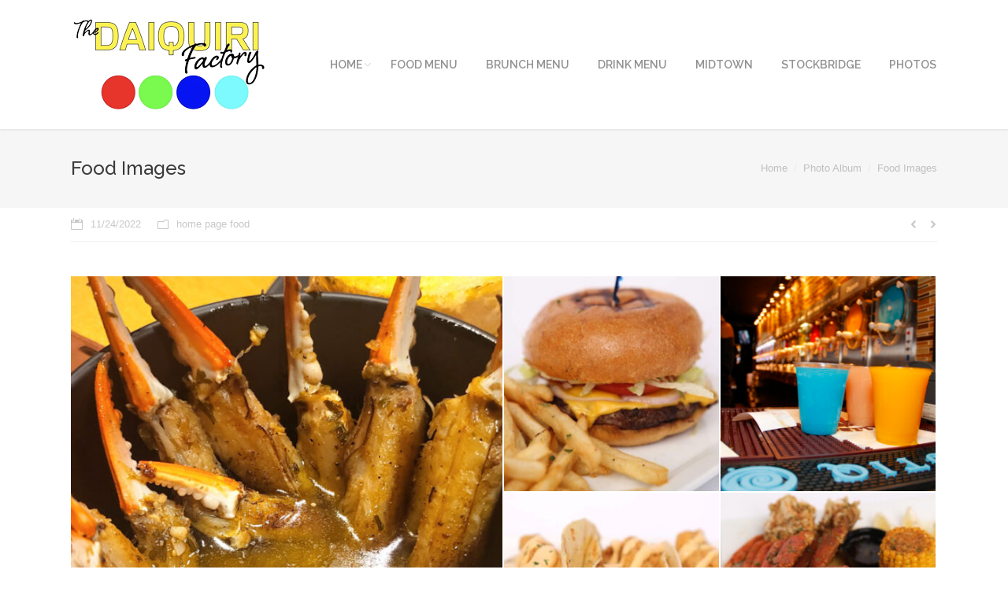

--- FILE ---
content_type: text/html; charset=UTF-8
request_url: http://thedaiquirifactory.com/dt_gallery/food-images/
body_size: 11260
content:
<!DOCTYPE html>
<!--[if IE 6]>
<html id="ie6" class="ancient-ie old-ie no-js" lang="en-US">
<![endif]-->
<!--[if IE 7]>
<html id="ie7" class="ancient-ie old-ie no-js" lang="en-US">
<![endif]-->
<!--[if IE 8]>
<html id="ie8" class="old-ie no-js" lang="en-US">
<![endif]-->
<!--[if IE 9]>
<html id="ie9" class="old-ie9 no-js" lang="en-US">
<![endif]-->
<!--[if !(IE 6) | !(IE 7) | !(IE 8)  ]><!-->
<html class="no-js" lang="en-US">
<!--<![endif]-->
<head>
<meta charset="UTF-8" />
<meta name="viewport" content="width=device-width, initial-scale=1, maximum-scale=1">
<script type="text/javascript">
function createCookie(a,d,b){if(b){var c=new Date;c.setTime(c.getTime()+864E5*b);b="; expires="+c.toGMTString()}else b="";document.cookie=a+"="+d+b+"; path=/"}function readCookie(a){a+="=";for(var d=document.cookie.split(";"),b=0;b<d.length;b++){for(var c=d[b];" "==c.charAt(0);)c=c.substring(1,c.length);if(0==c.indexOf(a))return c.substring(a.length,c.length)}return null}function eraseCookie(a){createCookie(a,"",-1)}
function areCookiesEnabled(){var a=!1;createCookie("testing","Hello",1);null!=readCookie("testing")&&(a=!0,eraseCookie("testing"));return a}(function(a){var d=readCookie("devicePixelRatio"),b=void 0===a.devicePixelRatio?1:a.devicePixelRatio;areCookiesEnabled()&&null==d&&(createCookie("devicePixelRatio",b,7),1!=b&&a.location.reload(!0))})(window);
</script>	<link rel="profile" href="http://gmpg.org/xfn/11" />
<link rel="pingback" href="http://thedaiquirifactory.com/xmlrpc.php" />
<!--[if IE]>
<script src="//html5shiv.googlecode.com/svn/trunk/html5.js"></script>
<![endif]-->
<!-- icon -->
<link rel="icon" href="http://thedaiquirifactory.com/wp-content/uploads/2022/11/Daiquiri-logo-favicon.png" type="image/png" />
<link rel="shortcut icon" href="http://thedaiquirifactory.com/wp-content/uploads/2022/11/Daiquiri-logo-favicon.png" type="image/png" />
<title>Food Images &#8211; The Daiquiri Factory</title>
<meta name='robots' content='max-image-preview:large' />
<link rel='dns-prefetch' href='//fonts.googleapis.com' />
<link rel="alternate" type="application/rss+xml" title="The Daiquiri Factory &raquo; Feed" href="http://thedaiquirifactory.com/feed/" />
<link rel="alternate" type="application/rss+xml" title="The Daiquiri Factory &raquo; Comments Feed" href="http://thedaiquirifactory.com/comments/feed/" />
<link rel="alternate" title="oEmbed (JSON)" type="application/json+oembed" href="http://thedaiquirifactory.com/wp-json/oembed/1.0/embed?url=http%3A%2F%2Fthedaiquirifactory.com%2Fdt_gallery%2Ffood-images%2F" />
<link rel="alternate" title="oEmbed (XML)" type="text/xml+oembed" href="http://thedaiquirifactory.com/wp-json/oembed/1.0/embed?url=http%3A%2F%2Fthedaiquirifactory.com%2Fdt_gallery%2Ffood-images%2F&#038;format=xml" />
<style id='wp-img-auto-sizes-contain-inline-css' type='text/css'>
img:is([sizes=auto i],[sizes^="auto," i]){contain-intrinsic-size:3000px 1500px}
/*# sourceURL=wp-img-auto-sizes-contain-inline-css */
</style>
<style id='wp-emoji-styles-inline-css' type='text/css'>
img.wp-smiley, img.emoji {
display: inline !important;
border: none !important;
box-shadow: none !important;
height: 1em !important;
width: 1em !important;
margin: 0 0.07em !important;
vertical-align: -0.1em !important;
background: none !important;
padding: 0 !important;
}
/*# sourceURL=wp-emoji-styles-inline-css */
</style>
<!-- <link rel='stylesheet' id='wp-block-library-css' href='http://thedaiquirifactory.com/wp-includes/css/dist/block-library/style.min.css?ver=6.9' type='text/css' media='all' /> -->
<link rel="stylesheet" type="text/css" href="//thedaiquirifactory.com/wp-content/cache/wpfc-minified/2b28cwkt/hrfw4.css" media="all"/>
<style id='classic-theme-styles-inline-css' type='text/css'>
/*! This file is auto-generated */
.wp-block-button__link{color:#fff;background-color:#32373c;border-radius:9999px;box-shadow:none;text-decoration:none;padding:calc(.667em + 2px) calc(1.333em + 2px);font-size:1.125em}.wp-block-file__button{background:#32373c;color:#fff;text-decoration:none}
/*# sourceURL=/wp-includes/css/classic-themes.min.css */
</style>
<style id='global-styles-inline-css' type='text/css'>
:root{--wp--preset--aspect-ratio--square: 1;--wp--preset--aspect-ratio--4-3: 4/3;--wp--preset--aspect-ratio--3-4: 3/4;--wp--preset--aspect-ratio--3-2: 3/2;--wp--preset--aspect-ratio--2-3: 2/3;--wp--preset--aspect-ratio--16-9: 16/9;--wp--preset--aspect-ratio--9-16: 9/16;--wp--preset--color--black: #000000;--wp--preset--color--cyan-bluish-gray: #abb8c3;--wp--preset--color--white: #ffffff;--wp--preset--color--pale-pink: #f78da7;--wp--preset--color--vivid-red: #cf2e2e;--wp--preset--color--luminous-vivid-orange: #ff6900;--wp--preset--color--luminous-vivid-amber: #fcb900;--wp--preset--color--light-green-cyan: #7bdcb5;--wp--preset--color--vivid-green-cyan: #00d084;--wp--preset--color--pale-cyan-blue: #8ed1fc;--wp--preset--color--vivid-cyan-blue: #0693e3;--wp--preset--color--vivid-purple: #9b51e0;--wp--preset--gradient--vivid-cyan-blue-to-vivid-purple: linear-gradient(135deg,rgb(6,147,227) 0%,rgb(155,81,224) 100%);--wp--preset--gradient--light-green-cyan-to-vivid-green-cyan: linear-gradient(135deg,rgb(122,220,180) 0%,rgb(0,208,130) 100%);--wp--preset--gradient--luminous-vivid-amber-to-luminous-vivid-orange: linear-gradient(135deg,rgb(252,185,0) 0%,rgb(255,105,0) 100%);--wp--preset--gradient--luminous-vivid-orange-to-vivid-red: linear-gradient(135deg,rgb(255,105,0) 0%,rgb(207,46,46) 100%);--wp--preset--gradient--very-light-gray-to-cyan-bluish-gray: linear-gradient(135deg,rgb(238,238,238) 0%,rgb(169,184,195) 100%);--wp--preset--gradient--cool-to-warm-spectrum: linear-gradient(135deg,rgb(74,234,220) 0%,rgb(151,120,209) 20%,rgb(207,42,186) 40%,rgb(238,44,130) 60%,rgb(251,105,98) 80%,rgb(254,248,76) 100%);--wp--preset--gradient--blush-light-purple: linear-gradient(135deg,rgb(255,206,236) 0%,rgb(152,150,240) 100%);--wp--preset--gradient--blush-bordeaux: linear-gradient(135deg,rgb(254,205,165) 0%,rgb(254,45,45) 50%,rgb(107,0,62) 100%);--wp--preset--gradient--luminous-dusk: linear-gradient(135deg,rgb(255,203,112) 0%,rgb(199,81,192) 50%,rgb(65,88,208) 100%);--wp--preset--gradient--pale-ocean: linear-gradient(135deg,rgb(255,245,203) 0%,rgb(182,227,212) 50%,rgb(51,167,181) 100%);--wp--preset--gradient--electric-grass: linear-gradient(135deg,rgb(202,248,128) 0%,rgb(113,206,126) 100%);--wp--preset--gradient--midnight: linear-gradient(135deg,rgb(2,3,129) 0%,rgb(40,116,252) 100%);--wp--preset--font-size--small: 13px;--wp--preset--font-size--medium: 20px;--wp--preset--font-size--large: 36px;--wp--preset--font-size--x-large: 42px;--wp--preset--spacing--20: 0.44rem;--wp--preset--spacing--30: 0.67rem;--wp--preset--spacing--40: 1rem;--wp--preset--spacing--50: 1.5rem;--wp--preset--spacing--60: 2.25rem;--wp--preset--spacing--70: 3.38rem;--wp--preset--spacing--80: 5.06rem;--wp--preset--shadow--natural: 6px 6px 9px rgba(0, 0, 0, 0.2);--wp--preset--shadow--deep: 12px 12px 50px rgba(0, 0, 0, 0.4);--wp--preset--shadow--sharp: 6px 6px 0px rgba(0, 0, 0, 0.2);--wp--preset--shadow--outlined: 6px 6px 0px -3px rgb(255, 255, 255), 6px 6px rgb(0, 0, 0);--wp--preset--shadow--crisp: 6px 6px 0px rgb(0, 0, 0);}:where(.is-layout-flex){gap: 0.5em;}:where(.is-layout-grid){gap: 0.5em;}body .is-layout-flex{display: flex;}.is-layout-flex{flex-wrap: wrap;align-items: center;}.is-layout-flex > :is(*, div){margin: 0;}body .is-layout-grid{display: grid;}.is-layout-grid > :is(*, div){margin: 0;}:where(.wp-block-columns.is-layout-flex){gap: 2em;}:where(.wp-block-columns.is-layout-grid){gap: 2em;}:where(.wp-block-post-template.is-layout-flex){gap: 1.25em;}:where(.wp-block-post-template.is-layout-grid){gap: 1.25em;}.has-black-color{color: var(--wp--preset--color--black) !important;}.has-cyan-bluish-gray-color{color: var(--wp--preset--color--cyan-bluish-gray) !important;}.has-white-color{color: var(--wp--preset--color--white) !important;}.has-pale-pink-color{color: var(--wp--preset--color--pale-pink) !important;}.has-vivid-red-color{color: var(--wp--preset--color--vivid-red) !important;}.has-luminous-vivid-orange-color{color: var(--wp--preset--color--luminous-vivid-orange) !important;}.has-luminous-vivid-amber-color{color: var(--wp--preset--color--luminous-vivid-amber) !important;}.has-light-green-cyan-color{color: var(--wp--preset--color--light-green-cyan) !important;}.has-vivid-green-cyan-color{color: var(--wp--preset--color--vivid-green-cyan) !important;}.has-pale-cyan-blue-color{color: var(--wp--preset--color--pale-cyan-blue) !important;}.has-vivid-cyan-blue-color{color: var(--wp--preset--color--vivid-cyan-blue) !important;}.has-vivid-purple-color{color: var(--wp--preset--color--vivid-purple) !important;}.has-black-background-color{background-color: var(--wp--preset--color--black) !important;}.has-cyan-bluish-gray-background-color{background-color: var(--wp--preset--color--cyan-bluish-gray) !important;}.has-white-background-color{background-color: var(--wp--preset--color--white) !important;}.has-pale-pink-background-color{background-color: var(--wp--preset--color--pale-pink) !important;}.has-vivid-red-background-color{background-color: var(--wp--preset--color--vivid-red) !important;}.has-luminous-vivid-orange-background-color{background-color: var(--wp--preset--color--luminous-vivid-orange) !important;}.has-luminous-vivid-amber-background-color{background-color: var(--wp--preset--color--luminous-vivid-amber) !important;}.has-light-green-cyan-background-color{background-color: var(--wp--preset--color--light-green-cyan) !important;}.has-vivid-green-cyan-background-color{background-color: var(--wp--preset--color--vivid-green-cyan) !important;}.has-pale-cyan-blue-background-color{background-color: var(--wp--preset--color--pale-cyan-blue) !important;}.has-vivid-cyan-blue-background-color{background-color: var(--wp--preset--color--vivid-cyan-blue) !important;}.has-vivid-purple-background-color{background-color: var(--wp--preset--color--vivid-purple) !important;}.has-black-border-color{border-color: var(--wp--preset--color--black) !important;}.has-cyan-bluish-gray-border-color{border-color: var(--wp--preset--color--cyan-bluish-gray) !important;}.has-white-border-color{border-color: var(--wp--preset--color--white) !important;}.has-pale-pink-border-color{border-color: var(--wp--preset--color--pale-pink) !important;}.has-vivid-red-border-color{border-color: var(--wp--preset--color--vivid-red) !important;}.has-luminous-vivid-orange-border-color{border-color: var(--wp--preset--color--luminous-vivid-orange) !important;}.has-luminous-vivid-amber-border-color{border-color: var(--wp--preset--color--luminous-vivid-amber) !important;}.has-light-green-cyan-border-color{border-color: var(--wp--preset--color--light-green-cyan) !important;}.has-vivid-green-cyan-border-color{border-color: var(--wp--preset--color--vivid-green-cyan) !important;}.has-pale-cyan-blue-border-color{border-color: var(--wp--preset--color--pale-cyan-blue) !important;}.has-vivid-cyan-blue-border-color{border-color: var(--wp--preset--color--vivid-cyan-blue) !important;}.has-vivid-purple-border-color{border-color: var(--wp--preset--color--vivid-purple) !important;}.has-vivid-cyan-blue-to-vivid-purple-gradient-background{background: var(--wp--preset--gradient--vivid-cyan-blue-to-vivid-purple) !important;}.has-light-green-cyan-to-vivid-green-cyan-gradient-background{background: var(--wp--preset--gradient--light-green-cyan-to-vivid-green-cyan) !important;}.has-luminous-vivid-amber-to-luminous-vivid-orange-gradient-background{background: var(--wp--preset--gradient--luminous-vivid-amber-to-luminous-vivid-orange) !important;}.has-luminous-vivid-orange-to-vivid-red-gradient-background{background: var(--wp--preset--gradient--luminous-vivid-orange-to-vivid-red) !important;}.has-very-light-gray-to-cyan-bluish-gray-gradient-background{background: var(--wp--preset--gradient--very-light-gray-to-cyan-bluish-gray) !important;}.has-cool-to-warm-spectrum-gradient-background{background: var(--wp--preset--gradient--cool-to-warm-spectrum) !important;}.has-blush-light-purple-gradient-background{background: var(--wp--preset--gradient--blush-light-purple) !important;}.has-blush-bordeaux-gradient-background{background: var(--wp--preset--gradient--blush-bordeaux) !important;}.has-luminous-dusk-gradient-background{background: var(--wp--preset--gradient--luminous-dusk) !important;}.has-pale-ocean-gradient-background{background: var(--wp--preset--gradient--pale-ocean) !important;}.has-electric-grass-gradient-background{background: var(--wp--preset--gradient--electric-grass) !important;}.has-midnight-gradient-background{background: var(--wp--preset--gradient--midnight) !important;}.has-small-font-size{font-size: var(--wp--preset--font-size--small) !important;}.has-medium-font-size{font-size: var(--wp--preset--font-size--medium) !important;}.has-large-font-size{font-size: var(--wp--preset--font-size--large) !important;}.has-x-large-font-size{font-size: var(--wp--preset--font-size--x-large) !important;}
:where(.wp-block-post-template.is-layout-flex){gap: 1.25em;}:where(.wp-block-post-template.is-layout-grid){gap: 1.25em;}
:where(.wp-block-term-template.is-layout-flex){gap: 1.25em;}:where(.wp-block-term-template.is-layout-grid){gap: 1.25em;}
:where(.wp-block-columns.is-layout-flex){gap: 2em;}:where(.wp-block-columns.is-layout-grid){gap: 2em;}
:root :where(.wp-block-pullquote){font-size: 1.5em;line-height: 1.6;}
/*# sourceURL=global-styles-inline-css */
</style>
<!-- <link rel='stylesheet' id='toastr-css-css' href='http://thedaiquirifactory.com/wp-content/plugins/better-payment/assets/vendor/toastr/css/toastr.min.css?ver=6.9' type='text/css' media='all' /> -->
<link rel="stylesheet" type="text/css" href="//thedaiquirifactory.com/wp-content/cache/wpfc-minified/g1mjijwy/hrfw4.css" media="all"/>
<link rel='stylesheet' id='dt-web-fonts-css' href='http://fonts.googleapis.com/css?family=Raleway%3A400%2C500%2C600%2C700&#038;ver=6.9' type='text/css' media='all' />
<!-- <link rel='stylesheet' id='dt-main-css' href='http://thedaiquirifactory.com/wp-content/themes/dt-armada/css/main.min.css?ver=1.5.9.1' type='text/css' media='all' /> -->
<!-- <link rel='stylesheet' id='dt-awsome-fonts-css' href='http://thedaiquirifactory.com/wp-content/themes/dt-armada/css/font-awesome.min.css?ver=1.5.9.1' type='text/css' media='all' /> -->
<!-- <link rel='stylesheet' id='dt-fontello-css' href='http://thedaiquirifactory.com/wp-content/themes/dt-armada/css/fontello/css/fontello.css?ver=1.5.9.1' type='text/css' media='all' /> -->
<!-- <link rel='stylesheet' id='dt-main.less-css' href='http://thedaiquirifactory.com/wp-content/themes/dt-armada/css/compiled/main-skin01b.css?ver=1.5.9.1' type='text/css' media='all' /> -->
<!-- <link rel='stylesheet' id='dt-custom.less-css' href='http://thedaiquirifactory.com/wp-content/themes/dt-armada/css/compiled/custom-skin01b.css?ver=1.5.9.1' type='text/css' media='all' /> -->
<!-- <link rel='stylesheet' id='dt-media.less-css' href='http://thedaiquirifactory.com/wp-content/themes/dt-armada/css/compiled/media-skin01b.css?ver=1.5.9.1' type='text/css' media='all' /> -->
<!-- <link rel='stylesheet' id='style-css' href='http://thedaiquirifactory.com/wp-content/themes/dt-armada/style.css?ver=1.5.9.1' type='text/css' media='all' /> -->
<!-- <link rel='stylesheet' id='dashicons-css' href='http://thedaiquirifactory.com/wp-includes/css/dashicons.min.css?ver=6.9' type='text/css' media='all' /> -->
<!-- <link rel='stylesheet' id='bsf-Defaults-css' href='http://thedaiquirifactory.com/wp-content/uploads/smile_fonts/Defaults/Defaults.css?ver=3.19.22' type='text/css' media='all' /> -->
<!-- <link rel='stylesheet' id='elementor-frontend-css' href='http://thedaiquirifactory.com/wp-content/plugins/elementor/assets/css/frontend.min.css?ver=3.34.0' type='text/css' media='all' /> -->
<!-- <link rel='stylesheet' id='eael-general-css' href='http://thedaiquirifactory.com/wp-content/plugins/essential-addons-for-elementor-lite/assets/front-end/css/view/general.min.css?ver=6.5.4' type='text/css' media='all' /> -->
<link rel="stylesheet" type="text/css" href="//thedaiquirifactory.com/wp-content/cache/wpfc-minified/1b86ra1n/huc2u.css" media="all"/>
<script src='//thedaiquirifactory.com/wp-content/cache/wpfc-minified/7zm6gzs4/hrfw4.js' type="text/javascript"></script>
<!-- <script type="text/javascript" src="http://thedaiquirifactory.com/wp-includes/js/jquery/jquery.min.js?ver=3.7.1" id="jquery-core-js"></script> -->
<!-- <script type="text/javascript" src="http://thedaiquirifactory.com/wp-includes/js/jquery/jquery-migrate.min.js?ver=3.4.1" id="jquery-migrate-js"></script> -->
<!-- <script type="text/javascript" src="//thedaiquirifactory.com/wp-content/plugins/revslider/sr6/assets/js/rbtools.min.js?ver=6.7.20" async id="tp-tools-js"></script> -->
<!-- <script type="text/javascript" src="//thedaiquirifactory.com/wp-content/plugins/revslider/sr6/assets/js/rs6.min.js?ver=6.7.20" async id="revmin-js"></script> -->
<script type="text/javascript" id="dt-above-the-fold-js-extra">
/* <![CDATA[ */
var dtLocal = {"passText":"To view this protected post, enter the password below:","moreButtonText":{"loading":"Loading..."},"postID":"835","ajaxurl":"http://thedaiquirifactory.com/wp-admin/admin-ajax.php","contactNonce":"a661dab676","ajaxNonce":"bf6d371be1","pageData":"","themeSettings":{"smoothScroll":"on","lazyLoading":false,"accentColor":{"mode":"solid","color":"#dd3333"},"mobileHeader":{"firstSwitchPoint":970},"content":{"responsivenessTreshold":970,"textColor":"#0c0c0c","headerColor":"#dd3333"},"stripes":{"stripe1":{"textColor":"#ffffff","headerColor":"#ffffff"},"stripe2":{"textColor":"#939393","headerColor":"#3a3a3a"},"stripe3":{"textColor":"#efefef","headerColor":"#f5f5f5"}}}};
//# sourceURL=dt-above-the-fold-js-extra
/* ]]> */
</script>
<script src='//thedaiquirifactory.com/wp-content/cache/wpfc-minified/f5ch6phd/huc2u.js' type="text/javascript"></script>
<!-- <script type="text/javascript" src="http://thedaiquirifactory.com/wp-content/themes/dt-armada/js/above-the-fold.min.js?ver=1.5.9.1" id="dt-above-the-fold-js"></script> -->
<script></script><link rel="https://api.w.org/" href="http://thedaiquirifactory.com/wp-json/" /><link rel="EditURI" type="application/rsd+xml" title="RSD" href="http://thedaiquirifactory.com/xmlrpc.php?rsd" />
<meta name="generator" content="WordPress 6.9" />
<link rel="canonical" href="http://thedaiquirifactory.com/dt_gallery/food-images/" />
<link rel='shortlink' href='http://thedaiquirifactory.com/?p=835' />
<meta name="generator" content="Redux 4.5.9" /><style id="essential-blocks-global-styles">
:root {
--eb-global-primary-color: #101828;
--eb-global-secondary-color: #475467;
--eb-global-tertiary-color: #98A2B3;
--eb-global-text-color: #475467;
--eb-global-heading-color: #1D2939;
--eb-global-link-color: #444CE7;
--eb-global-background-color: #F9FAFB;
--eb-global-button-text-color: #FFFFFF;
--eb-global-button-background-color: #101828;
--eb-gradient-primary-color: linear-gradient(90deg, hsla(259, 84%, 78%, 1) 0%, hsla(206, 67%, 75%, 1) 100%);
--eb-gradient-secondary-color: linear-gradient(90deg, hsla(18, 76%, 85%, 1) 0%, hsla(203, 69%, 84%, 1) 100%);
--eb-gradient-tertiary-color: linear-gradient(90deg, hsla(248, 21%, 15%, 1) 0%, hsla(250, 14%, 61%, 1) 100%);
--eb-gradient-background-color: linear-gradient(90deg, rgb(250, 250, 250) 0%, rgb(233, 233, 233) 49%, rgb(244, 243, 243) 100%);
--eb-tablet-breakpoint: 1024px;
--eb-mobile-breakpoint: 767px;
}
</style>		<script type="text/javascript">
dtGlobals.logoEnabled = 1;
dtGlobals.logoURL = '';
dtGlobals.logoW = '0';
dtGlobals.logoH = '0';
smartMenu = 1;
</script>
<meta property="og:site_name" content="The Daiquiri Factory" />
<meta property="og:title" content="Food Images" />
<meta property="og:url" content="http://thedaiquirifactory.com/dt_gallery/food-images/" />
<meta property="og:type" content="article" />
<meta name="generator" content="Elementor 3.34.0; features: e_font_icon_svg, additional_custom_breakpoints; settings: css_print_method-external, google_font-enabled, font_display-swap">
<style>
.e-con.e-parent:nth-of-type(n+4):not(.e-lazyloaded):not(.e-no-lazyload),
.e-con.e-parent:nth-of-type(n+4):not(.e-lazyloaded):not(.e-no-lazyload) * {
background-image: none !important;
}
@media screen and (max-height: 1024px) {
.e-con.e-parent:nth-of-type(n+3):not(.e-lazyloaded):not(.e-no-lazyload),
.e-con.e-parent:nth-of-type(n+3):not(.e-lazyloaded):not(.e-no-lazyload) * {
background-image: none !important;
}
}
@media screen and (max-height: 640px) {
.e-con.e-parent:nth-of-type(n+2):not(.e-lazyloaded):not(.e-no-lazyload),
.e-con.e-parent:nth-of-type(n+2):not(.e-lazyloaded):not(.e-no-lazyload) * {
background-image: none !important;
}
}
</style>
<meta name="generator" content="Powered by WPBakery Page Builder - drag and drop page builder for WordPress."/>
<meta name="generator" content="Powered by Slider Revolution 6.7.20 - responsive, Mobile-Friendly Slider Plugin for WordPress with comfortable drag and drop interface." />
<link rel="icon" href="http://thedaiquirifactory.com/wp-content/uploads/2022/11/cropped-Daiquiri-logo-favicon-32x32.png" sizes="32x32" />
<link rel="icon" href="http://thedaiquirifactory.com/wp-content/uploads/2022/11/cropped-Daiquiri-logo-favicon-192x192.png" sizes="192x192" />
<link rel="apple-touch-icon" href="http://thedaiquirifactory.com/wp-content/uploads/2022/11/cropped-Daiquiri-logo-favicon-180x180.png" />
<meta name="msapplication-TileImage" content="http://thedaiquirifactory.com/wp-content/uploads/2022/11/cropped-Daiquiri-logo-favicon-270x270.png" />
<script>function setREVStartSize(e){
//window.requestAnimationFrame(function() {
window.RSIW = window.RSIW===undefined ? window.innerWidth : window.RSIW;
window.RSIH = window.RSIH===undefined ? window.innerHeight : window.RSIH;
try {
var pw = document.getElementById(e.c).parentNode.offsetWidth,
newh;
pw = pw===0 || isNaN(pw) || (e.l=="fullwidth" || e.layout=="fullwidth") ? window.RSIW : pw;
e.tabw = e.tabw===undefined ? 0 : parseInt(e.tabw);
e.thumbw = e.thumbw===undefined ? 0 : parseInt(e.thumbw);
e.tabh = e.tabh===undefined ? 0 : parseInt(e.tabh);
e.thumbh = e.thumbh===undefined ? 0 : parseInt(e.thumbh);
e.tabhide = e.tabhide===undefined ? 0 : parseInt(e.tabhide);
e.thumbhide = e.thumbhide===undefined ? 0 : parseInt(e.thumbhide);
e.mh = e.mh===undefined || e.mh=="" || e.mh==="auto" ? 0 : parseInt(e.mh,0);
if(e.layout==="fullscreen" || e.l==="fullscreen")
newh = Math.max(e.mh,window.RSIH);
else{
e.gw = Array.isArray(e.gw) ? e.gw : [e.gw];
for (var i in e.rl) if (e.gw[i]===undefined || e.gw[i]===0) e.gw[i] = e.gw[i-1];
e.gh = e.el===undefined || e.el==="" || (Array.isArray(e.el) && e.el.length==0)? e.gh : e.el;
e.gh = Array.isArray(e.gh) ? e.gh : [e.gh];
for (var i in e.rl) if (e.gh[i]===undefined || e.gh[i]===0) e.gh[i] = e.gh[i-1];
var nl = new Array(e.rl.length),
ix = 0,
sl;
e.tabw = e.tabhide>=pw ? 0 : e.tabw;
e.thumbw = e.thumbhide>=pw ? 0 : e.thumbw;
e.tabh = e.tabhide>=pw ? 0 : e.tabh;
e.thumbh = e.thumbhide>=pw ? 0 : e.thumbh;
for (var i in e.rl) nl[i] = e.rl[i]<window.RSIW ? 0 : e.rl[i];
sl = nl[0];
for (var i in nl) if (sl>nl[i] && nl[i]>0) { sl = nl[i]; ix=i;}
var m = pw>(e.gw[ix]+e.tabw+e.thumbw) ? 1 : (pw-(e.tabw+e.thumbw)) / (e.gw[ix]);
newh =  (e.gh[ix] * m) + (e.tabh + e.thumbh);
}
var el = document.getElementById(e.c);
if (el!==null && el) el.style.height = newh+"px";
el = document.getElementById(e.c+"_wrapper");
if (el!==null && el) {
el.style.height = newh+"px";
el.style.display = "block";
}
} catch(e){
console.log("Failure at Presize of Slider:" + e)
}
//});
};</script>
<noscript><style> .wpb_animate_when_almost_visible { opacity: 1; }</style></noscript></head>
<body class="wp-singular dt_gallery-template-default single single-dt_gallery postid-835 wp-theme-dt-armada ally-default no-comments disabled-transparent-bg image-blur srcset-enabled btn-flat has-notificationx wpb-js-composer js-comp-ver-7.9 vc_responsive elementor-default elementor-kit-1009">
<div id="page">
<!-- left, center, classic, side -->
<!-- !Header -->
<header id="header" class="show-device-logo show-mobile-logo dt-parent-menu-clickable logo-left" role="banner"><!-- class="overlap"; class="logo-left", class="logo-center", class="logo-classic" -->
<!-- !Top-bar -->
<div id="top-bar" role="complementary" class="text-small solid-bg top-bar-empty">
<div class="wf-wrap">
<div class="wf-container-top">
<div class="wf-table wf-mobile-collapsed">
</div><!-- .wf-table -->
</div><!-- .wf-container-top -->
</div><!-- .wf-wrap -->
</div><!-- #top-bar -->
<div class="wf-wrap ">
<div class="wf-table">
<!-- !- Branding -->
<div id="branding" class="wf-td">
<a href="http://thedaiquirifactory.com/"><img class=" preload-me" srcset="http://thedaiquirifactory.com/wp-content/uploads/2022/11/Daiquiri-logo250.png 1x, http://thedaiquirifactory.com/wp-content/uploads/2022/11/Daiquiri-logo250.png 2x" width="250" height="120"  alt="The Daiquiri Factory" /><img class="mobile-logo preload-me" srcset="http://thedaiquirifactory.com/wp-content/uploads/2022/11/Daiquiri-logo250.png 1x, http://thedaiquirifactory.com/wp-content/uploads/2022/11/Daiquiri-logo250.png 2x" width="250" height="120"  alt="The Daiquiri Factory" /></a>
<div id="site-title" class="assistive-text">The Daiquiri Factory</div>
<div id="site-description" class="assistive-text">The tastiest food, slushiest slushies, and BEST vibes around!</div>
</div>
<!-- !- Navigation -->
<nav id="navigation" class="wf-td">
<ul id="main-nav" class="fancy-rollovers wf-mobile-hidden downwards-effect">
<li class=" menu-item menu-item-type-post_type menu-item-object-page menu-item-home menu-item-has-children menu-item-332 first has-children menu-frame-on level-arrows-on"><a href="http://thedaiquirifactory.com/"><span>Home</span></a><div class="sub-nav"><ul>
<li class=" menu-item menu-item-type-custom menu-item-object-custom menu-item-1007 first level-arrows-on"><a href="https://thedaiquirifactory.com/wp-admin"><span>Account</span></a></li> </ul></div></li> 
<li class=" menu-item menu-item-type-post_type menu-item-object-page menu-item-335 menu-frame-on level-arrows-on"><a href="http://thedaiquirifactory.com/food-menu/"><span>Food Menu</span></a></li> 
<li class=" menu-item menu-item-type-post_type menu-item-object-page menu-item-978 menu-frame-on level-arrows-on"><a href="http://thedaiquirifactory.com/brunch-menu/"><span>Brunch Menu</span></a></li> 
<li class=" menu-item menu-item-type-post_type menu-item-object-page menu-item-722 menu-frame-on level-arrows-on"><a href="http://thedaiquirifactory.com/drink-menu-2/"><span>Drink Menu</span></a></li> 
<li class=" menu-item menu-item-type-post_type menu-item-object-page menu-item-728 menu-frame-on level-arrows-on"><a href="http://thedaiquirifactory.com/midtown/"><span>Midtown</span></a></li> 
<li class=" menu-item menu-item-type-post_type menu-item-object-page menu-item-727 menu-frame-on level-arrows-on"><a href="http://thedaiquirifactory.com/stockbridge/"><span>Stockbridge</span></a></li> 
<li class=" menu-item menu-item-type-post_type menu-item-object-page menu-item-337 menu-frame-on level-arrows-on"><a href="http://thedaiquirifactory.com/photos/"><span>Photos</span></a></li> 
</ul>
<a href="#show-menu" rel="nofollow" id="mobile-menu">
<span class="menu-open">Menu</span>
<span class="menu-back">back</span>
<span class="wf-phone-visible">&nbsp;</span>
</a>
</nav>
</div><!-- .wf-table -->
</div><!-- .wf-wrap -->
</header><!-- #masthead -->
<div class="page-title title-left solid-bg" style="min-height: 100px;">
<div class="wf-wrap">
<div class="wf-container-title">
<div class="wf-table" style="height: 100px;">
<div class="wf-td hgroup"><h1 class="h3-size entry-title">Food Images</h1></div><div class="wf-td"><div class="assistive-text">You are here:</div><ol class="breadcrumbs text-normal" xmlns:v="http://rdf.data-vocabulary.org/#"><li typeof="v:Breadcrumb"><a rel="v:url" property="v:title" href="http://thedaiquirifactory.com/" title="">Home</a></li><li typeof="v:Breadcrumb"><a rel="v:url" property="v:title" href="http://thedaiquirifactory.com/dt_gallery/" title="">Photo Album</a></li><li class="current">Food Images</li></ol></div>
</div>
</div>
</div>
</div>
<div id="main" class="sidebar-none"><!-- class="sidebar-none", class="sidebar-left", class="sidebar-right" -->
<div class="main-gradient"></div>
<div class="wf-wrap">
<div class="wf-container-main">
<div class="article-top-bar solid-bg"><div class="wf-wrap"><div class="wf-container-top"><div class="portfolio-categories"><a href="javascript: void(0);" title="6:34 pm" class="data-link" rel="bookmark"><time class="entry-date" datetime="2022-11-24T18:34:02-05:00">11/24/2022</time></a><span class="category-link"><a href="http://thedaiquirifactory.com/dt_gallery_category/home-page-food/" >home page food</a></span></div><div class="navigation-inner"><div class="single-navigation-wrap"><a class="prev-post" href="http://thedaiquirifactory.com/dt_gallery/new-daiquiri-photos/" rel="next"></a><a class="next-post" href="http://thedaiquirifactory.com/dt_gallery/food-gallery/" rel="prev"></a></div></div></div></div></div>
<!-- !- Content -->
<div id="content" class="content" role="main">
<article id="post-835" class="project-post post-835 dt_gallery type-dt_gallery status-publish hentry dt_gallery_category-home-page-food description-off">
<div class="wf-container"><div class="wf-cell wf-1 project-slider"><div class="images-container"><div class="dt-format-gallery gallery-col-4 dt-gallery-container">
<a href="http://thedaiquirifactory.com/wp-content/uploads/2022/11/crablegs-food-images.jpg" class="rollover rollover-zoom dt-mfp-item mfp-image big-img" title="crablegs-food-images"  data-dt-img-description=""><img srcset="http://thedaiquirifactory.com/wp-content/uploads/2022/11/crablegs-food-images-600x600.jpg 1x, http://thedaiquirifactory.com/wp-content/uploads/2022/11/crablegs-food-images-663x663.jpg 2x" class="preload-me" width="600" height="600"  alt="" title="crablegs-food-images" /></a><a href="http://thedaiquirifactory.com/wp-content/uploads/2022/11/fries-food-images.jpg" class="rollover rollover-zoom dt-mfp-item mfp-image" title="fries-food-images"  data-dt-img-description=""><img srcset="http://thedaiquirifactory.com/wp-content/uploads/2022/11/fries-food-images-300x300.jpg 1x, http://thedaiquirifactory.com/wp-content/uploads/2022/11/fries-food-images-600x600.jpg 2x" class="preload-me" width="300" height="300"  alt="" title="fries-food-images" /></a><a href="http://thedaiquirifactory.com/wp-content/uploads/2018/09/Daiquiri-77.jpg" class="rollover rollover-zoom dt-mfp-item mfp-image" title="Daiquiri &#8211; 77"  data-dt-img-description=""><img srcset="http://thedaiquirifactory.com/wp-content/uploads/2018/09/Daiquiri-77-300x300.jpg 1x, http://thedaiquirifactory.com/wp-content/uploads/2018/09/Daiquiri-77-600x600.jpg 2x" class="preload-me" width="300" height="300"  alt="" title="Daiquiri &#8211; 77" /></a><a href="http://thedaiquirifactory.com/wp-content/uploads/2022/11/fish-tacos-food-images.jpg" class="rollover rollover-zoom dt-mfp-item mfp-image" title="fish-tacos-food-images"  data-dt-img-description=""><img srcset="http://thedaiquirifactory.com/wp-content/uploads/2022/11/fish-tacos-food-images-300x300.jpg 1x, http://thedaiquirifactory.com/wp-content/uploads/2022/11/fish-tacos-food-images-600x600.jpg 2x" class="preload-me" width="300" height="300"  alt="" title="fish-tacos-food-images" /></a><a href="http://thedaiquirifactory.com/wp-content/uploads/2022/11/crab-food-images.jpg" class="rollover rollover-zoom dt-mfp-item mfp-image" title="crab-food-images"  data-dt-img-description=""><img srcset="http://thedaiquirifactory.com/wp-content/uploads/2022/11/crab-food-images-300x300.jpg 1x, http://thedaiquirifactory.com/wp-content/uploads/2022/11/crab-food-images-600x600.jpg 2x" class="preload-me" width="300" height="300"  alt="" title="crab-food-images" /></a><a href="http://thedaiquirifactory.com/wp-content/uploads/2022/11/octopus-food-images.jpg" class="rollover rollover-zoom dt-mfp-item mfp-image" title="octopus-food-images"  data-dt-img-description=""><img srcset="http://thedaiquirifactory.com/wp-content/uploads/2022/11/octopus-food-images-300x300.jpg 1x, http://thedaiquirifactory.com/wp-content/uploads/2022/11/octopus-food-images-600x600.jpg 2x" class="preload-me" width="300" height="300"  alt="" title="octopus-food-images" /></a></div></div></div></div><div class="wf-container"><div class="wf-cell wf-1 project-content"></div></div>
</article>
</div><!-- #content .wf-cell -->

</div><!-- .wf-container -->
</div><!-- .wf-wrap -->
</div><!-- #main -->
<!-- !Footer -->
<footer id="footer" class="footer solid-bg">
<!-- !Bottom-bar -->
<div id="bottom-bar" class="solid-bg" role="contentinfo">
<div class="wf-wrap">
<div class="wf-container-bottom">
<div class="wf-table wf-mobile-collapsed">
<div class="wf-td">
</div>
<div class="wf-td bottom-text-block">
<p>©The Daiquiri Factory | design by <a href="https://www.p6brandagency.com/">www.P6BrandAgency.com</a></p>
</div>
</div>
</div><!-- .wf-container-bottom -->
</div><!-- .wf-wrap -->
</div><!-- #bottom-bar -->
</footer><!-- #footer -->
<a href="#" class="scroll-top"></a>
</div><!-- #page -->
<script>
window.RS_MODULES = window.RS_MODULES || {};
window.RS_MODULES.modules = window.RS_MODULES.modules || {};
window.RS_MODULES.waiting = window.RS_MODULES.waiting || [];
window.RS_MODULES.defered = false;
window.RS_MODULES.moduleWaiting = window.RS_MODULES.moduleWaiting || {};
window.RS_MODULES.type = 'compiled';
</script>
<script type="speculationrules">
{"prefetch":[{"source":"document","where":{"and":[{"href_matches":"/*"},{"not":{"href_matches":["/wp-*.php","/wp-admin/*","/wp-content/uploads/*","/wp-content/*","/wp-content/plugins/*","/wp-content/themes/dt-armada/*","/*\\?(.+)"]}},{"not":{"selector_matches":"a[rel~=\"nofollow\"]"}},{"not":{"selector_matches":".no-prefetch, .no-prefetch a"}}]},"eagerness":"conservative"}]}
</script>
<script>
const registerAllyAction = () => {
if ( ! window?.elementorAppConfig?.hasPro || ! window?.elementorFrontend?.utils?.urlActions ) {
return;
}
elementorFrontend.utils.urlActions.addAction( 'allyWidget:open', () => {
if ( window?.ea11yWidget?.widget?.open ) {
window.ea11yWidget.widget.open();
}
} );
};
const waitingLimit = 30;
let retryCounter = 0;
const waitForElementorPro = () => {
return new Promise( ( resolve ) => {
const intervalId = setInterval( () => {
if ( retryCounter === waitingLimit ) {
resolve( null );
}
retryCounter++;
if ( window.elementorFrontend && window?.elementorFrontend?.utils?.urlActions ) {
clearInterval( intervalId );
resolve( window.elementorFrontend );
}
}, 100 ); // Check every 100 milliseconds for availability of elementorFrontend
});
};
waitForElementorPro().then( () => { registerAllyAction(); });
</script>
<script>
const lazyloadRunObserver = () => {
const lazyloadBackgrounds = document.querySelectorAll( `.e-con.e-parent:not(.e-lazyloaded)` );
const lazyloadBackgroundObserver = new IntersectionObserver( ( entries ) => {
entries.forEach( ( entry ) => {
if ( entry.isIntersecting ) {
let lazyloadBackground = entry.target;
if( lazyloadBackground ) {
lazyloadBackground.classList.add( 'e-lazyloaded' );
}
lazyloadBackgroundObserver.unobserve( entry.target );
}
});
}, { rootMargin: '200px 0px 200px 0px' } );
lazyloadBackgrounds.forEach( ( lazyloadBackground ) => {
lazyloadBackgroundObserver.observe( lazyloadBackground );
} );
};
const events = [
'DOMContentLoaded',
'elementor/lazyload/observe',
];
events.forEach( ( event ) => {
document.addEventListener( event, lazyloadRunObserver );
} );
</script>
<!-- <link rel='stylesheet' id='rs-plugin-settings-css' href='//thedaiquirifactory.com/wp-content/plugins/revslider/sr6/assets/css/rs6.css?ver=6.7.20' type='text/css' media='all' /> -->
<link rel="stylesheet" type="text/css" href="//thedaiquirifactory.com/wp-content/cache/wpfc-minified/7kxn9fd6/hrfw4.css" media="all"/>
<style id='rs-plugin-settings-inline-css' type='text/css'>
#rs-demo-id {}
/*# sourceURL=rs-plugin-settings-inline-css */
</style>
<script type="text/javascript" id="essential-blocks-blocks-localize-js-extra">
/* <![CDATA[ */
var eb_conditional_localize = [];
var EssentialBlocksLocalize = {"eb_plugins_url":"http://thedaiquirifactory.com/wp-content/plugins/essential-blocks/","image_url":"http://thedaiquirifactory.com/wp-content/plugins/essential-blocks/assets/images","eb_wp_version":"6.9","eb_version":"5.9.1","eb_admin_url":"http://thedaiquirifactory.com/wp-admin/","rest_rootURL":"http://thedaiquirifactory.com/wp-json/","ajax_url":"http://thedaiquirifactory.com/wp-admin/admin-ajax.php","nft_nonce":"d40f5ad18e","post_grid_pagination_nonce":"3c7e4a4a30","placeholder_image":"http://thedaiquirifactory.com/wp-content/plugins/essential-blocks/assets/images/placeholder.png","is_pro_active":"false","upgrade_pro_url":"https://essential-blocks.com/upgrade","responsiveBreakpoints":{"tablet":1024,"mobile":767},"wp_timezone":"America/New_York","gmt_offset":"-5"};
//# sourceURL=essential-blocks-blocks-localize-js-extra
/* ]]> */
</script>
<script type="text/javascript" src="http://thedaiquirifactory.com/wp-content/plugins/essential-blocks/assets/js/eb-blocks-localize.js?ver=31d6cfe0d16ae931b73c" id="essential-blocks-blocks-localize-js"></script>
<script type="text/javascript" src="http://thedaiquirifactory.com/wp-content/plugins/better-payment/assets/vendor/toastr/js/toastr.min.js?ver=1766251281" id="toastr-js-js"></script>
<script type="text/javascript" src="http://thedaiquirifactory.com/wp-content/plugins/better-payment/assets/js/frontend.min.js?ver=1766251281" id="better-payment-script-js"></script>
<script type="text/javascript" id="bp-admin-settings-js-extra">
/* <![CDATA[ */
var betterPaymentObj = {"nonce":"a6e9b1e711","alerts":{"confirm":"Are you sure?","confirm_description":"You won't be able to revert this!","yes":"Yes, delete it!","no":"No, cancel!"},"messages":{"success":"Changes saved successfully!","error":"Opps! something went wrong!","no_action_taken":"No action taken!"}};
//# sourceURL=bp-admin-settings-js-extra
/* ]]> */
</script>
<script type="text/javascript" src="http://thedaiquirifactory.com/wp-content/plugins/better-payment/assets/js/admin.min.js?ver=1766251281" id="bp-admin-settings-js"></script>
<script type="text/javascript" src="http://thedaiquirifactory.com/wp-includes/js/underscore.min.js?ver=1.13.7" id="underscore-js"></script>
<script type="text/javascript" id="wp-util-js-extra">
/* <![CDATA[ */
var _wpUtilSettings = {"ajax":{"url":"/wp-admin/admin-ajax.php"}};
//# sourceURL=wp-util-js-extra
/* ]]> */
</script>
<script type="text/javascript" src="http://thedaiquirifactory.com/wp-includes/js/wp-util.min.js?ver=6.9" id="wp-util-js"></script>
<script type="text/javascript" src="http://thedaiquirifactory.com/wp-content/plugins/better-payment/assets/js/common.min.js?ver=1766251281" id="better-payment-common-script-js"></script>
<script type="text/javascript" src="http://thedaiquirifactory.com/wp-includes/js/jquery/ui/core.min.js?ver=1.13.3" id="jquery-ui-core-js"></script>
<script type="text/javascript" src="http://thedaiquirifactory.com/wp-includes/js/jquery/ui/datepicker.min.js?ver=1.13.3" id="jquery-ui-datepicker-js"></script>
<script type="text/javascript" id="jquery-ui-datepicker-js-after">
/* <![CDATA[ */
jQuery(function(jQuery){jQuery.datepicker.setDefaults({"closeText":"Close","currentText":"Today","monthNames":["January","February","March","April","May","June","July","August","September","October","November","December"],"monthNamesShort":["Jan","Feb","Mar","Apr","May","Jun","Jul","Aug","Sep","Oct","Nov","Dec"],"nextText":"Next","prevText":"Previous","dayNames":["Sunday","Monday","Tuesday","Wednesday","Thursday","Friday","Saturday"],"dayNamesShort":["Sun","Mon","Tue","Wed","Thu","Fri","Sat"],"dayNamesMin":["S","M","T","W","T","F","S"],"dateFormat":"mm/dd/yy","firstDay":1,"isRTL":false});});
//# sourceURL=jquery-ui-datepicker-js-after
/* ]]> */
</script>
<script type="text/javascript" src="http://thedaiquirifactory.com/wp-content/themes/dt-armada/js/main.js?ver=1.5.9.1" id="dt-main-js"></script>
<script type="text/javascript" id="eael-general-js-extra">
/* <![CDATA[ */
var localize = {"ajaxurl":"http://thedaiquirifactory.com/wp-admin/admin-ajax.php","nonce":"7a5b3f16f0","i18n":{"added":"Added ","compare":"Compare","loading":"Loading..."},"eael_translate_text":{"required_text":"is a required field","invalid_text":"Invalid","billing_text":"Billing","shipping_text":"Shipping","fg_mfp_counter_text":"of"},"page_permalink":"http://thedaiquirifactory.com/dt_gallery/food-images/","cart_redirectition":"","cart_page_url":"","el_breakpoints":{"mobile":{"label":"Mobile Portrait","value":767,"default_value":767,"direction":"max","is_enabled":true},"mobile_extra":{"label":"Mobile Landscape","value":880,"default_value":880,"direction":"max","is_enabled":false},"tablet":{"label":"Tablet Portrait","value":1024,"default_value":1024,"direction":"max","is_enabled":true},"tablet_extra":{"label":"Tablet Landscape","value":1200,"default_value":1200,"direction":"max","is_enabled":false},"laptop":{"label":"Laptop","value":1366,"default_value":1366,"direction":"max","is_enabled":false},"widescreen":{"label":"Widescreen","value":2400,"default_value":2400,"direction":"min","is_enabled":false}}};
//# sourceURL=eael-general-js-extra
/* ]]> */
</script>
<script type="text/javascript" src="http://thedaiquirifactory.com/wp-content/plugins/essential-addons-for-elementor-lite/assets/front-end/js/view/general.min.js?ver=6.5.4" id="eael-general-js"></script>
<script id="wp-emoji-settings" type="application/json">
{"baseUrl":"https://s.w.org/images/core/emoji/17.0.2/72x72/","ext":".png","svgUrl":"https://s.w.org/images/core/emoji/17.0.2/svg/","svgExt":".svg","source":{"concatemoji":"http://thedaiquirifactory.com/wp-includes/js/wp-emoji-release.min.js?ver=6.9"}}
</script>
<script type="module">
/* <![CDATA[ */
/*! This file is auto-generated */
const a=JSON.parse(document.getElementById("wp-emoji-settings").textContent),o=(window._wpemojiSettings=a,"wpEmojiSettingsSupports"),s=["flag","emoji"];function i(e){try{var t={supportTests:e,timestamp:(new Date).valueOf()};sessionStorage.setItem(o,JSON.stringify(t))}catch(e){}}function c(e,t,n){e.clearRect(0,0,e.canvas.width,e.canvas.height),e.fillText(t,0,0);t=new Uint32Array(e.getImageData(0,0,e.canvas.width,e.canvas.height).data);e.clearRect(0,0,e.canvas.width,e.canvas.height),e.fillText(n,0,0);const a=new Uint32Array(e.getImageData(0,0,e.canvas.width,e.canvas.height).data);return t.every((e,t)=>e===a[t])}function p(e,t){e.clearRect(0,0,e.canvas.width,e.canvas.height),e.fillText(t,0,0);var n=e.getImageData(16,16,1,1);for(let e=0;e<n.data.length;e++)if(0!==n.data[e])return!1;return!0}function u(e,t,n,a){switch(t){case"flag":return n(e,"\ud83c\udff3\ufe0f\u200d\u26a7\ufe0f","\ud83c\udff3\ufe0f\u200b\u26a7\ufe0f")?!1:!n(e,"\ud83c\udde8\ud83c\uddf6","\ud83c\udde8\u200b\ud83c\uddf6")&&!n(e,"\ud83c\udff4\udb40\udc67\udb40\udc62\udb40\udc65\udb40\udc6e\udb40\udc67\udb40\udc7f","\ud83c\udff4\u200b\udb40\udc67\u200b\udb40\udc62\u200b\udb40\udc65\u200b\udb40\udc6e\u200b\udb40\udc67\u200b\udb40\udc7f");case"emoji":return!a(e,"\ud83e\u1fac8")}return!1}function f(e,t,n,a){let r;const o=(r="undefined"!=typeof WorkerGlobalScope&&self instanceof WorkerGlobalScope?new OffscreenCanvas(300,150):document.createElement("canvas")).getContext("2d",{willReadFrequently:!0}),s=(o.textBaseline="top",o.font="600 32px Arial",{});return e.forEach(e=>{s[e]=t(o,e,n,a)}),s}function r(e){var t=document.createElement("script");t.src=e,t.defer=!0,document.head.appendChild(t)}a.supports={everything:!0,everythingExceptFlag:!0},new Promise(t=>{let n=function(){try{var e=JSON.parse(sessionStorage.getItem(o));if("object"==typeof e&&"number"==typeof e.timestamp&&(new Date).valueOf()<e.timestamp+604800&&"object"==typeof e.supportTests)return e.supportTests}catch(e){}return null}();if(!n){if("undefined"!=typeof Worker&&"undefined"!=typeof OffscreenCanvas&&"undefined"!=typeof URL&&URL.createObjectURL&&"undefined"!=typeof Blob)try{var e="postMessage("+f.toString()+"("+[JSON.stringify(s),u.toString(),c.toString(),p.toString()].join(",")+"));",a=new Blob([e],{type:"text/javascript"});const r=new Worker(URL.createObjectURL(a),{name:"wpTestEmojiSupports"});return void(r.onmessage=e=>{i(n=e.data),r.terminate(),t(n)})}catch(e){}i(n=f(s,u,c,p))}t(n)}).then(e=>{for(const n in e)a.supports[n]=e[n],a.supports.everything=a.supports.everything&&a.supports[n],"flag"!==n&&(a.supports.everythingExceptFlag=a.supports.everythingExceptFlag&&a.supports[n]);var t;a.supports.everythingExceptFlag=a.supports.everythingExceptFlag&&!a.supports.flag,a.supports.everything||((t=a.source||{}).concatemoji?r(t.concatemoji):t.wpemoji&&t.twemoji&&(r(t.twemoji),r(t.wpemoji)))});
//# sourceURL=http://thedaiquirifactory.com/wp-includes/js/wp-emoji-loader.min.js
/* ]]> */
</script>
<script></script></body>
</html><!-- WP Fastest Cache file was created in 1.696 seconds, on 01/01/2026 @ 6:55 am -->